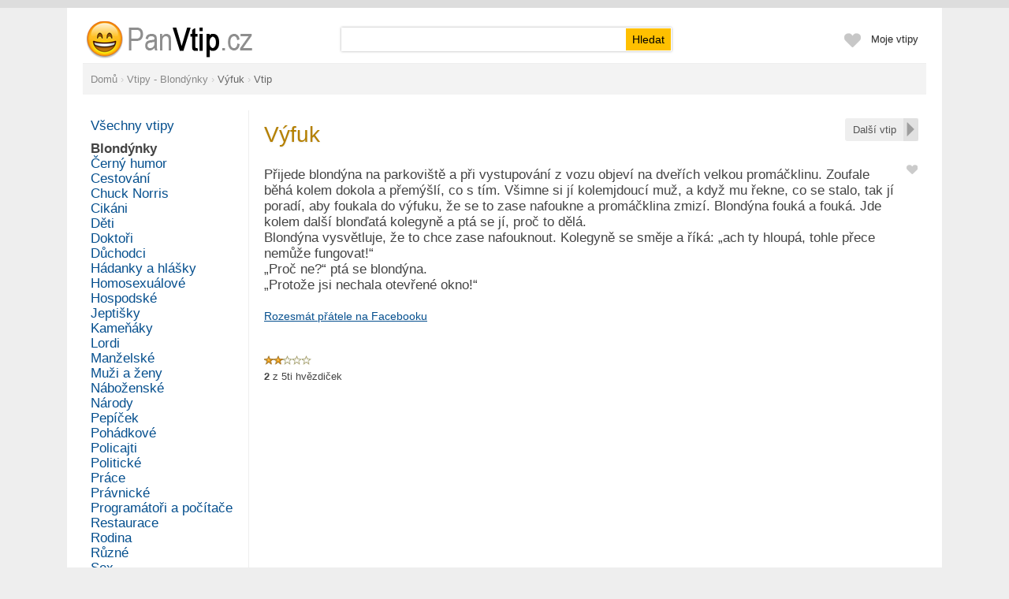

--- FILE ---
content_type: text/html; charset=utf-8
request_url: https://www.panvtip.cz/vtip/53-vyfuk.html
body_size: 4278
content:
<?xml version="1.0" encoding="utf-8"?>
<!DOCTYPE html PUBLIC "-//W3C//DTD XHTML 1.0 Transitional//EN" 
     "http://www.w3.org/TR/xhtml1/DTD/xhtml1-transitional.dtd">
<html xmlns="http://www.w3.org/1999/xhtml" xml:lang="cs" lang="cs">
<head>
   <meta http-equiv="Content-Type" content="text/html; charset=utf-8" />
   <meta http-equiv="Content-language" content="cs" />
   <title>Výfuk - Vtip - Blondýnky | PanVtip.cz</title>
   <meta name="description" content="Přečti si a sdílej vtip Výfuk z www.PanVtip.cz v kategorii Blondýnky" />
   <link rel="shortcut icon" href="/favicon.ico?1" />
   <meta property="og:site_name" content="PanVtip.cz"/>
   <meta property="og:title" content="Výfuk"/>
   <meta property="og:description" content="Přijede blondýna na parkoviště a při vystupování z vozu objeví na dveřích velkou promáčklinu. Zoufale běhá kolem dokola a přemýšlí, co s tím. Všimne si jí kolemjdoucí muž, a když mu řekne, co se stalo, tak jí poradí, aby foukala do výfuku, že se to zase nafoukne a promáčklina zmizí. Blondýna fouká a fouká. Jde kolem další blonďatá kolegyně a ptá se jí, proč to dělá.
Blondýna vysvětluje, že to chce zase nafouknout. Kolegyně se směje a říká: „ach ty hloupá, tohle přece nemůže fungovat!“
„Proč ne?“ ptá se blondýna.
„Protože jsi nechala otevřené okno!“"/>
   <meta property="og:type" content="website"/>
   <meta property="og:url" content="http://www.panvtip.cz/vtip/53-vyfuk.html"/>
   <meta property="og:image" content="http://www.panvtip.cz/i/logo3.png" />
   <link rel="stylesheet" type="text/css" href="/css/g.css?v=21570007718" />
   <script type="text/javascript" src="/js/jquery.js?v=1570007719"></script>
   <script type="text/javascript">
   var j = $.noConflict();
   </script>
   <script type="text/javascript" src="/js/ajax.js?v=1570007719"></script>
   <script type="text/javascript" src="/js/dm.js?v=1570007719"></script>
   <script type="text/javascript" src="/js/mm.js?v=1570007719"></script>
   <script type="text/javascript" src="/js/common.js?v=1570007719"></script>
   <script type="text/javascript" src="/js/swfobject.js?v=1570007719"></script>
   <link href='http://fonts.googleapis.com/css?family=Roboto+Condensed:400,300&subset=latin,cyrillic-ext,latin-ext,cyrillic' rel='stylesheet' type='text/css' />
</head>

<body>
<div class="eu-cookies eu-cookies-panel"></div>   
<div id="wr1"><div id="wr2">

<div id="hdcont">

<div id="hd">


<form action="/hledat" method="get" class="sea">

<ul>
<li class="ima">
<a href="/"  title="Výfuk - Vtip - Blondýnky"><img src="/i/logo.png?3" width="268" height="60" alt="Výfuk - Vtip - Blondýnky" /></a>
</li>
<li class="sea">
<div class="insea"><input type="text" name="q" id="qrin" value="" class="qr" /><input type="submit" value="Hledat" class="bt" /></div>
</li>



<li class="rg"><a href="/prihlaseni">Moje vtipy</a></li>

<li class="rg imab"><a href="/ucet?oblibene" onclick="cssdropdown.dropit(this,event,'dmo')" onmouseover="cssdropdown.dropit(this,event,'dmo')" onfocus="cssdropdown.dropit(this,event,'dmo')"><img src="/i/favtbS.png" width="23" height="40" alt="" /></a></li>
</ul>

</form>

</div>

</div>

<div class="wdbox nse">
<div itemscope itemtype="http://data-vocabulary.org/Breadcrumb"><div class="pato pabom pgnav"><a href="/" itemprop="url"><span itemprop="title">Domů</span></a><div itemprop="child" itemscope itemtype="http://data-vocabulary.org/Breadcrumb"> › <a href="/vtipy-o-blondynkach" itemprop="url"><span itemprop="title">Vtipy - Blondýnky</span></a><div itemprop="child" itemscope itemtype="http://data-vocabulary.org/Breadcrumb"> › <a href="/vtip/53-vyfuk.html" itemprop="url"><span itemprop="title" class="bo">Výfuk</span></a> › <strong>Vtip</strong></div></div></div></div></div></div>


<div id="dmo" class="dmwide"><div id="favpane"><div class="onle ma5 whi"><div class="pa30 norm ma5 whi bla">Seznam oblíbených vtipů <span class="bo">je prázdný</span> &ndash; stiskněte <img src="/i/infavS0.png" alt="" /> pro přidání do oblíbených</div></div></div></div>


<div class="wdbox"><div class="pgbox">
<div class="pgboxin">
<div class="pgleft"><div class="pglin">
<div class="evel pabo cap"><a href="/" class="none">Všechny vtipy</a></div><div class="lh150p"><a href="/vtipy-o-blondynkach" class="evel none bo tg">Blondýnky</a><br/><a href="/cerny-humor" class="evel none">Černý humor</a><br/><a href="/vtipy-o-cestovani" class="evel none">Cestování</a><br/><a href="/vtipy-o-chucku-norrisovi" class="evel none">Chuck Norris</a><br/><a href="/vtipy-o-cikanech" class="evel none">Cikáni</a><br/><a href="/vtipy-o-detech" class="evel none">Děti</a><br/><a href="/vtipy-o-doktorech" class="evel none">Doktoři</a><br/><a href="/vtipy-o-duchodcich" class="evel none">Důchodci</a><br/><a href="/hadanky" class="evel none">Hádanky a hlášky</a><br/><a href="/vtipy-o-homosexualech" class="evel none">Homosexuálové</a><br/><a href="/hospodske-vtipy" class="evel none">Hospodské</a><br/><a href="/vtipy-o-jeptiskach" class="evel none">Jeptišky</a><br/><a href="/kamenaky" class="evel none">Kameňáky</a><br/><a href="/vtipy-o-lordech" class="evel none">Lordi</a><br/><a href="/vtipy-o-manzelstvi" class="evel none">Manželské</a><br/><a href="/vtipy-o-muzich-a-zenach" class="evel none">Muži a ženy</a><br/><a href="/vtipy-o-nabozenstvi" class="evel none">Náboženské</a><br/><a href="/vtipy-o-narodech" class="evel none">Národy</a><br/><a href="/vtipy-o-pepickovi" class="evel none">Pepíček</a><br/><a href="/pohadkove-vtipy" class="evel none">Pohádkové</a><br/><a href="/vtipy-o-policajtech" class="evel none">Policajti</a><br/><a href="/vtipy-o-politice" class="evel none">Politické</a><br/><a href="/vtipy-o-praci" class="evel none">Práce</a><br/><a href="/pravnicke-vtipy" class="evel none">Právnické</a><br/><a href="/vtipy-o-programatorech" class="evel none">Programátoři a počítače</a><br/><a href="/vtipy-z-restaurace" class="evel none">Restaurace</a><br/><a href="/vtipy-o-rodine" class="evel none">Rodina</a><br/><a href="/ruzne-vtipy" class="evel none">Různé</a><br/><a href="/vtipy-o-sexu" class="evel none">Sex</a><br/><a href="/vtipy-o-skotech" class="evel none">Skoti</a><br/><a href="/vtipy-o-somalcich" class="evel none">Somálci</a><br/><a href="/vtipy-o-sportu" class="evel none">Sport</a><br/><a href="/vtipy-o-tchynich" class="evel none">Tchýně</a><br/><a href="/vtipy-o-vojacich" class="evel none">Vojáci</a><br/><a href="/nezarazeno" class="evel none">Zatím nezařazené</a><br/><a href="/vtipy-o-skole" class="evel none">Ze školy</a><br/><a href="/vtipy-ze-zivota" class="evel none">Ze života</a><br/><a href="/vtipy-o-zidech" class="evel none">Židovské</a><br/><a href="/zivotni-moudra" class="evel none">Životní moudra</a><br/><a href="/vtipy-o-zlodejich" class="evel none">Zloději</a><br/><a href="/vtipy-o-zviratkach" class="evel none">Zvířata</a></div></div></div>
<div class="pgright"><div class="parg10">
<div class="onr onrg"><div class="btbox onr"><a href="/s/go-next.php" class="monext"><span>Další vtip</span></a></div></div><h1 class="nt">Výfuk</h1><div class="onr pale10 patov" id="favM53"><a href="javascript:void(0)" onclick="show_info_sz('L',600,280);return false" title="Vložit do oblíbených"><img src="/i/infavS0.png" width="16" height="16" alt="Vložit vtipy do oblíbených" class="mlii"/></a></div><div class="epatov epabov evel lh120p">Přijede blondýna na parkoviště a při vystupování z vozu objeví na dveřích velkou promáčklinu. Zoufale běhá kolem dokola a přemýšlí, co s tím. Všimne si jí kolemjdoucí muž, a když mu řekne, co se stalo, tak jí poradí, aby foukala do výfuku, že se to zase nafoukne a promáčklina zmizí. Blondýna fouká a fouká. Jde kolem další blonďatá kolegyně a ptá se jí, proč to dělá.<br />
Blondýna vysvětluje, že to chce zase nafouknout. Kolegyně se směje a říká: „ach ty hloupá, tohle přece nemůže fungovat!“<br />
„Proč ne?“ ptá se blondýna.<br />
„Protože jsi nechala otevřené okno!“</div><script type="text/javascript">
function shopen(){
   window.open("http://www.facebook.com/share.php?u=http%3A%2F%2Fwww.panvtip.cz%2Fvtip%2F53-vyfuk.html&amp;t=V%C3%BDfuk&amp;d=P%C5%99ijede+blond%C3%BDna+na+parkovi%C5%A1t%C4%9B+a+p%C5%99i+vystupov%C3%A1n%C3%AD+z+vozu+objev%C3%AD+na+dve%C5%99%C3%ADch+velkou+prom%C3%A1%C4%8Dklinu.+Zoufale+b%C4%9Bh%C3%A1+kolem+dokola+a+p%C5%99em%C3%BD%C5%A1l%C3%AD%2C+co+s+t%C3%ADm.+V%C5%A1imne+si+j%C3%AD+kolemjdouc%C3%AD+mu%C5%BE%2C+a+kdy%C5%BE+mu+%C5%99ekne%2C+co+se+stalo%2C+tak+j%C3%AD+porad%C3%AD%2C+aby+foukala+do+v%C3%BDfuku%2C+%C5%BEe+se+to+zase+nafoukne+a+prom%C3%A1%C4%8Dklina+zmiz%C3%AD.+Blond%C3%BDna+fouk%C3%A1+a+fouk%C3%A1.+Jde+kolem+dal%C5%A1%C3%AD+blon%C4%8Fat%C3%A1+kolegyn%C4%9B+a+pt%C3%A1+se+j%C3%AD%2C+pro%C4%8D+to+d%C4%9Bl%C3%A1.%0D%0ABlond%C3%BDna+vysv%C4%9Btluje%2C+%C5%BEe+to+chce+zase+nafouknout.+Kolegyn%C4%9B+se+sm%C4%9Bje+a+%C5%99%C3%ADk%C3%A1%3A+%E2%80%9Each+ty+hloup%C3%A1%2C+tohle+p%C5%99ece+nem%C5%AF%C5%BEe+fungovat%21%E2%80%9C%0D%0A%E2%80%9EPro%C4%8D+ne%3F%E2%80%9C+pt%C3%A1+se+blond%C3%BDna.%0D%0A%E2%80%9EProto%C5%BEe+jsi+nechala+otev%C5%99en%C3%A9+okno%21%E2%80%9C", "_blank", "width=700,height=500");
}
</script>

<div class="pabov">
<a href="javascript:void(0)" onclick="shopen();return false" class="vel">Rozesmát přátele na Facebooku</a>
</div>

     <script type="text/javascript">
     alcn('xx','/s/reset_hst.php?line=17689089179254');
     </script>
     <div id="xx"></div>
     <style type="text/css">
div.mparam{clear:both;width:830px;padding:2px 0}
div.mparam span.pname{float:left;color:#666;width:95px;text-align:right}
div.mparam span.pval{float:right;color:#111;width:725px}
</style>
<div class="eematov pabov" id="rabox"><div itemscope itemtype="http://schema.org/WebPage" style="display:inline"><div itemprop="aggregateRating" itemscope itemtype="http://schema.org/AggregateRating"><ul class="starat"><li class="current-rating" style="width:40%;">&nbsp;</li><li><a href="/">1</a></li><li><a href="/">2</a></li><li><a href="/">3</a></li><li><a href="/">4</a></li><li><a href="/">5</a></li></ul>
<span itemprop="ratingValue" class="invi">2</span><div class="patom"><strong>2</strong> z <span itemprop="bestRating">5</span>ti hvězdiček <span class="dcap invi">| <span itemprop="ratingCount">1</span> hlas</span></div></div></div><div class="clea"></div><div class="clea"></div></div></div></div>
<div class="cln"></div>
</div>
</div></div>
﻿<div class="wdbox"><div id="fo" class="edcap ce">

<div class="patov">
&copy; 2026 <b>PanVtip.cz</b>
</div>

<div class="pato invi">
<a href="/napoveda?o-serveru" class="tg">O serveru</a>    
<a href="/napoveda?podminky" class="tg">Podmínky</a>  
<a href="/napoveda?kontakt" class="tg">Kontakt</a>  
<a href="/napoveda" class="tg">Nápověda</a>
</div>


</div></div>


<!-- numerino measurement v3 -->
<script type="text/javascript">
	var _sid = 53;

var _section = 'vtip';
</script>
<script type="text/javascript" src="http://81.0.236.184/js/measure.js"></script>
<!-- numerino - end -->


</div></div></body>
</html>

   <style type="text/css">
   .eu-cookies-panel {color:#777;background-color:#ddd;padding:5px 10px;text-align:center;font-size:12px}
   .eu-cookies button {background:#14c920;color:#fff;border:1px solid #0fb21b;-moz-border-radius:2px;-webkit-border-radius:2px;border-radius:2px;padding:3px 8px;cursor:pointer;cursor:hand}
   .eu-cookies-big button {font-size:20px;padding:10px 20px}
   .eu-cookies a{color:#999;margin:0 5px}
   </style>
   <script>
   j('.eu-cookies-panel').html('Tento web používá k poskytování služeb, personalizaci reklam a analýze návštěvnosti soubory cookie. Používáním tohoto webu s tím souhlasíte. <a href=\"/cookies\">Více informací</a> <button>Beru na vědomí</button>');
   j('.eu-cookies-big').html('<button>Beru na vědomí</button>');
   j('.eu-cookies button').click(function() {
       var date = new Date();
       date.setFullYear(date.getFullYear() + 10);
       document.cookie = 'eu-cookies=1; path=/; expires=' + date.toGMTString();
       j('.eu-cookies').hide();
   });
   </script>